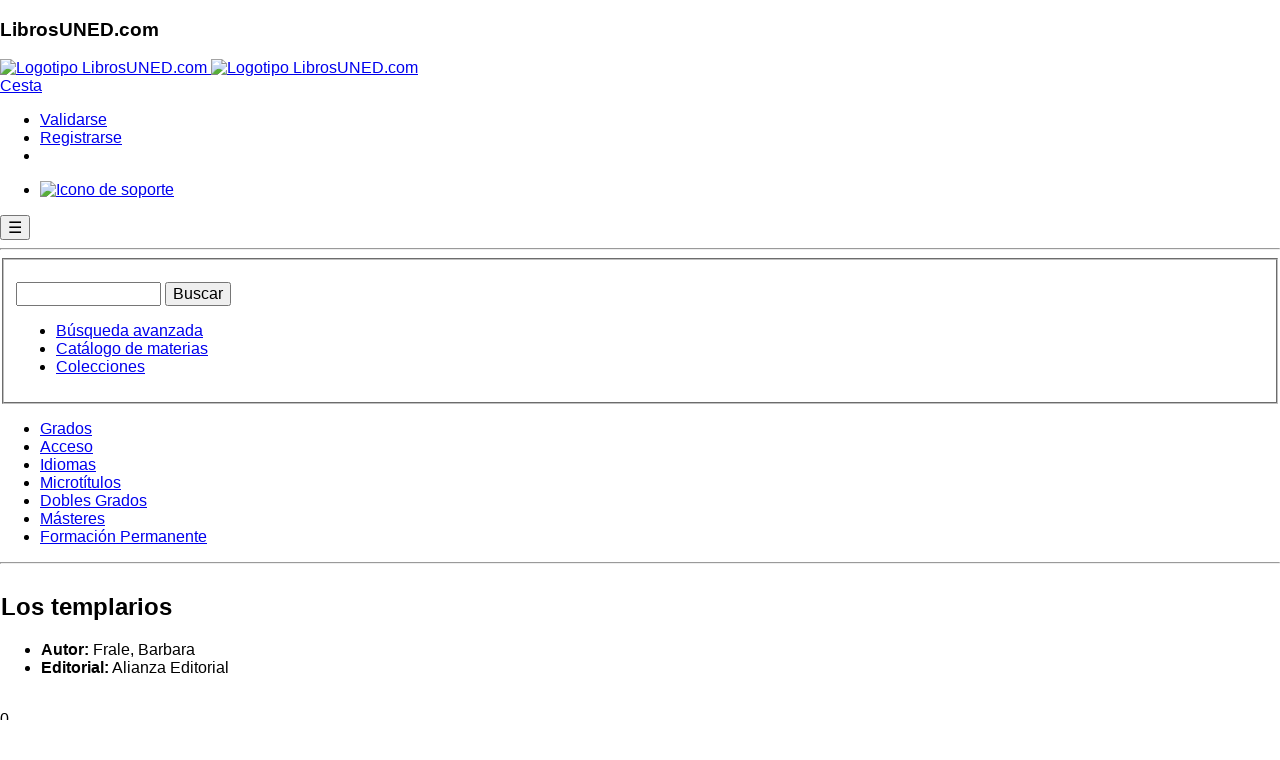

--- FILE ---
content_type: text/html; charset=utf-8
request_url: https://www.librosuned.com/LU21193/Los-templarios.aspx
body_size: 16414
content:


<!doctype html>

<html xmlns="http://www.w3.org/1999/xhtml" lang="es" class="js no-touch svg inlinesvg svgclippaths no-ie8compat"  ng-app="app">
<head id="head1"><meta charset="utf-8" /><meta name="viewport" content="width=device-width, initial-scale=1.0" /><meta http-equiv="X-UA-Compatible" content="IE=edge" /><title>
	Los templarios - Frale, Barbara - LibrosUned.com
</title><meta name="robots" content="all" /><meta http-equiv="imagetoolbar" content="false" /><meta name="keywords" content="compra, comprar libros, comprar libros de la UNED, librería, venta de libros, libreria universitaria, Grados de la UNED, librería virtual, venta de libros, libros de la uned, curso de acceso, cuid" /><meta name="author" content="Departamento de Informática de la UNED Barbastro" /><meta name="Copyright" content="Copyright (c) 2001-2018 Fundacíón Ramón J. Sender" /><link rel="Shortcut Icon" href="https://www.librosuned.com/recursos/favicon.ico" type="image/x-icon" />
   
   

   <!-- RECURSOS EXTERNOS QUE APUNTAN A CDN DE TERCEROS. TENER EN CUENTA EN CASO DE FALLOS DE SALIDA AL EXTERIOR DESDE NUESTRA RED -->

    <!--Basico-->
    <script type="text/javascript" src="https://code.jquery.com/jquery-3.3.1.js"></script>
    <script src="https://cdn.datatables.net/1.10.19/js/jquery.dataTables.min.js"></script>
    <script src="https://www.librosuned.com/recursos/js/ajax.js"></script>
    <script src="https://www.librosuned.com/recursos/js/jquery/jquery1.11.1.min.js"></script>
     <!--[if IE 8]>
        <link rel="stylesheet" href="https://www.librosuned.com/recursos/css/hacksIE8.css" />
    <![endif]-->
    
    <link rel="preconnect" href="https://fonts.googleapis.com" /><link rel="preconnect" href="https://fonts.gstatic.com" crossorigin="" /><link href="https://fonts.googleapis.com/css2?family=Titillium+Web:ital,wght@0,400;0,600;1,400&amp;display=swap" rel="stylesheet" /><link rel="stylesheet" href="https://www.librosuned.com/recursos/css/layout2014.css" />
     <!--Foundation-->
    <link rel="stylesheet" href="https://www.librosuned.com/recursos/css/foundation/foundation.min.css" />
    <script src="https://www.librosuned.com/recursos/js/foundation/modernizr.js"></script>
    
    
    
    <!--NivoSlider, acordarse de actualizar también el xml configuración-->
    <script src="https://www.librosuned.com/recursos/js/nivo-slider/jquery.nivo.slider.pack.js"></script>
    <link media="screen" href="https://www.librosuned.com/recursos/js/nivo-slider/nivo-slider.css" rel="stylesheet" /><link media="screen" href="https://www.librosuned.com/recursos/js/nivo-slider/themes/javi/javi.css" rel="stylesheet" />
    
    <!--Calendario-->
    <script src="https://www.librosuned.com/recursos/js/jquery/jquery-ui.js"></script>
    <script src="https://www.librosuned.com/recursos/js/jquery/jquery.ui.datepicker-es.js"></script>
    <!--Glyphicons-->
    <link href="../fuentes/glyphicons/glyphicons.css" rel="stylesheet" />
    
    <!--Google Analytics-->
   
    <script async src="https://www.googletagmanager.com/gtag/js?id=G-5DFXTRS3Z6"></script>
<script>
    window.dataLayer = window.dataLayer || [];
    function gtag() { dataLayer.push(arguments); }
    gtag('js', new Date());

    gtag('config', 'G-5DFXTRS3Z6');
</script>
    <script>
        $(document).keypress(function(e) {

            if (e.keyCode == 13 && ($('#txtBusquedaRapida').val().length > 0)) {
                $('#btnBusquedaRapida').click();
            }
        });
        
    </script>

 <!-- ANGULAR-->
   <script src="//ajax.googleapis.com/ajax/libs/angularjs/1.8.2/angular.js"></script>
    <script src="//ajax.googleapis.com/ajax/libs/angularjs/1.8.2/angular-route.min.js"></script>
    <script src="//code.angularjs.org/1.8.2/i18n/angular-locale_es-es.js"></script>
    <script src="//ajax.googleapis.com/ajax/libs/angularjs/1.8.2/angular-animate.min.js"></script>
    <script src="//ajax.googleapis.com/ajax/libs/angularjs/1.8.2/angular-sanitize.js"></script>
  
    
    <!-- DEPENDENCIAS MATERIAL -->
     <script src="//ajax.googleapis.com/ajax/libs/angularjs/1.8.2/angular-aria.min.js"></script>
      <script src="//ajax.googleapis.com/ajax/libs/angularjs/1.8.2/angular-messages.min.js"></script>
    
    
    <!-- MATERIAL-->
    <script src="//ajax.googleapis.com/ajax/libs/angular_material/1.1.12/angular-material.min.js"></script>
    <link rel="stylesheet" href="//ajax.googleapis.com/ajax/libs/angular_material/1.1.12/angular-material.min.css" />
    <style>body.md-default-theme, body, html.md-default-theme, html{background-color:#fff !important;}</style>
    
    
      
   <script src="../soporte/js/ModuloSoporte.js"></script>
    <script src="../soporte/js/dirPagination.js"></script>
    <script src="../soporte/js/ng-iban.js"></script>


     <!--control ebooks -->
      <script type="text/javascript">
            app.controller('PopupController', ['$scope', '$mdDialog', function($scope, $mdDialog){
            
                  $scope.showDialog = function(ev, idBtn) { //muestra el detalle del pedido
                    
                    $scope.idBtn = idBtn;
                    
                     $mdDialog.show({
                          locals:{idBtn: $scope.idBtn},
                          templateUrl: 'panel.tmpl.html',
                          parent: angular.element(document.body),
                          clickOutsideToClose:true,
                          fullscreen: $scope.customFullscreen, // Only for -xs, -sm breakpoints.
                          controller: DialogController
                    })
                   
                    function DialogController($scope, $mdDialog, idBtn) {
                        
                        $scope.idBtn = idBtn;
                        $scope.nameBtn = idBtn.replace(/_/g, '$');
                        
                        $scope.envioLinkButton = function(){
                            window.WebForm_DoPostBackWithOptions(new WebForm_PostBackOptions(idBtn, '', true, '', '', false, true));
                        };
                        
                        $scope.cerrar = function() {
                          $mdDialog.hide();
                        };
                        $scope.cancel = function() {
                          $mdDialog.cancel();
                        };
                        $scope.cestear = function(cestear) {
                          document.forms[0].submit();
                        };
    
                    };
       
       
                }; //fin showDialog
            
            }]);
            
        </script>
        
         <script type="text/ng-template" id="panel.tmpl.html">
            <div role="dialog" aria-label="Detalle del pedido" layout="column" layout-align="center center" style="width:100%;">
                      <md-toolbar>
                        <div class="md-toolbar-tools" style="background-color:#3da279;">
                          <h2 style="color:#fff !important;">Aviso</h2>
                        </div>
                      </md-toolbar>

                      <div style="padding:20px; width:90%;">
                       
                       <p style="font-size:1.9em; border-bottom:1px solid #dfdfdf; line-height:1.6em; text-align:center;">Este e-book utiliza una protección DRM de Adobe</p>
                       
                        <div class="row">
                            <div class="columns medium-4 large-4">
                                <p style="text-align:center; margin-bottom:.8rem;"><a href="https://www.librosuned.com/recursos/img/basicos/adobeDIgitalEd.jpg" target="_blank"><img src="https://www.librosuned.com/recursos/img/basicos/adobeDIgitalEd.jpg" style="width:100%; height:auto;" alt="Ejemplo de ebook abierto con Adobe Digital Editions" /></a></p>
                                <p style="font-size:.8em; line-height:.9em; text-align:center;"><em>Ejemplo de e-book abierto mediante <br />la aplicación Adobe Digital Editions</em></p>
                            </div>
                            
                            <div class="columns medium-8 large-8">
                                   
                                    <p style="font-size:1.2em;">
                                    Para leer este e-book es necesario descargarlo y tener instalado el programa <strong>Adobe Digital Editions</strong> (<a href="https://www.adobe.com/es/solutions/ebook/digital-editions/download.html" target="_blank">descargar</a>), o acceder al visor online de LibrosUNED.com.</p>
                                    <p style="font-size:1.2em;"><a href="https://helpx.adobe.com/es/digital-editions/kb/view-e-books-ios-android.html" target="_blank">Consulte si su dispositivo es compatible con Adobe Digital Editions</a>.</p>
                                    <p style="font-size:1.2em;">Para poder leer el e-book descargado en varios dispositivos debe tener un identificador de AdobeID (<a href="https://adobeid-na1.services.adobe.com/renga-idprovider/pages/create_account?client_id=SunbreakWebUI1&callback=https%3A%2F%2Fims-na1.adobelogin.com%2Fims%2Fadobeid%2FSunbreakWebUI1%2FAdobeID%2Ftoken%3Fredirect_uri%3Dhttps%253A%252F%252Faccounts.adobe.com%252F%2523from_ims%253Dtrue%2526old_hash%253D%2526api%253Dauthorize%2526reauth%253Dforce%26scope%3DAdobeID%252Copenid%252Csunbreak%252Cacct_mgmt_webui%252Cgnav%252Cadditional_info.account_type%252Csao.cce_private%252Ccreative_cloud%252Cread_countries_regions%252Cupdate_profile.password%252Cadditional_info.roles%252Cupdate_profile.optionalAgreements%252Cupdate_profile.change_password%252Cadditional_info.social%252Csocial.link%252Cunlink_social_account%252Cadmin_slo%252Creauthenticated&denied_callback=https%3A%2F%2Fims-na1.adobelogin.com%2Fims%2Fdenied%2FSunbreakWebUI1%3Fredirect_uri%3Dhttps%253A%252F%252Faccounts.adobe.com%252F%2523from_ims%253Dtrue%2526old_hash%253D%2526api%253Dauthorize%2526reauth%253Dforce%26response_type%3Dtoken&display=web_v2&locale=es_ES&relay=3d570491-db8f-4a26-963d-99b8882cdab1&flow=true&flow_type=token&idp_flow_type=login&reauthenticate=force&s_account=adbadobenonacdcprod%2Cadbims" target="_blank">obtener</a>), que deberá utilizar la primera vez que abra el e-book.</p>
                                    <p style="font-size:1.2em;"><a href="https://www.librosuned.com/recursos/pdf/LibrosUNED_Aviso_eBooks.pdf" target="_blank">Pasos para descargar correctamente su e-book</a></p>
                                    <p style="font-size:1.2em;">Solo desde el visor online está permitida la impresión, hasta un máximo del 20% del libro.</p>
                                    <p style="font-size:1.2em;">Una vez impresos, o abiertos en Adobe Digital Editions, los libros electrónicos no se pueden devolver.</p>

                                     <p><input type="button" class="botonEnlace botonComprar botonOnline" id="{{idBtn}}" name="{{nameBtn}}" ng-click="envioLinkButton()" value="Añadir a la cesta"  /></p>
                                    
                                    <p>Para más información sobre la lectura de nuestros libros electrónicos, consulte la <a href="https://www.librosuned.com/recursos/pdf/LibrosUNED_eBooks_FAQ.pdf" target="_blank">ayuda para la compra de e-books</a>.</p>

                            </div>
                            
                        </div>
                      
                            
                      </div>

                      <div layout="row" class="demo-dialog-button">
                        <!-- <md-button class="md-primary" ng-click="cestear();">
                          Echar a la cesta
                        </md-button> -->
                        <md-button class="md-primary" ng-click="cerrar()">
                          Cancelar
                        </md-button>
                      </div>
             </div>
        </script>



 <!--control configuracion Cookies -->
      <script type="text/javascript">
            app.controller('PopupControllerCookies', ['$scope', '$mdDialog', function($scope, $mdDialog){
            
                  $scope.showDialog = function(ev, idBtn) { //muestra el detalle del pedido
                    
                    $scope.idBtn = idBtn;
                    
                     $mdDialog.show({
                          locals:{idBtn: $scope.idBtn},
                          templateUrl: 'panel.configCookies.html',
                          parent: angular.element(document.body),
                          clickOutsideToClose:true,
                          fullscreen: $scope.customFullscreen, // Only for -xs, -sm breakpoints.
                          controller: DialogController
                    })
                   
                    function DialogController($scope, $mdDialog, idBtn) {
                        
                        $scope.idBtn = idBtn;
                        $scope.nameBtn = idBtn.replace(/_/g, '$');
                        
                        $scope.envioLinkButton = function(){
                            window.WebForm_DoPostBackWithOptions(new WebForm_PostBackOptions(idBtn, '', true, '', '', false, true));
                        };
                        
                        $scope.cerrar = function() {
                          $mdDialog.hide();
                        };
                        $scope.cancel = function() {
                          $mdDialog.cancel();
                        };
                        
    
                    };
       
       
                }; //fin showDialog
            
            }]);
            
        </script>
<script type="text/ng-template" id="panel.configCookies.html">
            <div id="avisoConfigCookies" role="document" style="overflow-y: Initial !important;">
    <div  style="max-height: 100% !important;overflow-y: auto !important; direction: rtl;">
      <md-button class="md-primary" ng-click="cerrar()" aria-label="Cerrar">
                          <span aria-hidden="true">&times; Cerrar</span>
                        </md-button>
      <div  style="display:block !important; padding:0px 30px;">
         <h5  id="exampleModalLabel">Configuración de privacidad</h5>
        <h6  id="linkPoliticas"><a href="https://www.librosuned.com/pdf/PoliticaPrivacidad.pdf" target="_blank">Politica de Privacidad</a> -  <a href="https://www.librosuned.com/pdf/PoliticaCookies_LibrosUNED.pdf" target="_blank">Politica de Cookies</a></h6>
       
      
      </div>
      <div >
       <table style="width: 95%;align-self: center; margin: 10px;">
       
    <thead>
      <tr>
        <th>Necesario</th>
        <th></th>
        
      </tr>
    </thead>
    <tbody>
      <tr>
        <td>Estas cookies son necesarias para una buena funcionalidad de nuestro sitio web y no se pueden desactivar en nuestro sistema.</td>
        <td>
         <!-- Switch -->
  <div >
    <label>
    
       <input id="chNecesario" checked disabled type="checkbox">
      <span class="lever"></span>
      
     
    </label>
  </div>
                        
        </td>
       </tr>
       <tr><td colspan="2">
       <table style="font-size:x-small !important;">
       <thead>
      <tr>
        <th>Cookie</th>
        <th>Descripción</th>
        </tr>
    </thead>
    <tbody>
      <tr>
        <td>ASP.NET_SessionId</td>
        <td>Cookie generada automáticamente por asp.net para el uso de sesiones de usuario. Se utiliza para mantener estados de navegación del usuario a través de la web.</td>
        </tr>
        <tr><td>AceptarCookies</td>
        <td>Cookie generada por la aplicación para conocer la aceptación del usuario al uso de cookies</td>
        </tr>
        </tbody>
        </table>


       </td></tr>
      </tbody>
  </table>
    <table style="width: 95%;align-self: center; margin: 10px;">
       
    <thead>
      <tr>
        <th>Rendimiento</th>
        <th></th>
        
      </tr>
    </thead>
    <tbody>
      <tr>
        <td>Utilizamos estas cookies para proporcionar información estadística sobre nuestro sitio web; se utilizan para medir y mejorar el rendimiento.</td>
        <td>
         <!-- Switch -->
  <div >
    <label>
     
      <input id="chRendimiento" type="checkbox">
      <span class="lever"></span>
     
    </label>
  </div>
    </td>
       </tr>
       <tr><td colspan="2">
       <table  style="font-size:x-small !important;">
       <thead>
      <tr>
        <th>Cookie</th>
        <th>Descripción</th>
        </tr>
    </thead>
    <tbody>
        <tr><td>_utma</td>
        <td>Utilizada por Google Analytics para distinguir entre usuarios y sesiones.</td>
        </tr>
         <tr><td>_utmb</td>
        <td>Utilizada por Google Analytics para determinar nuevas sesiones o visitas.</td>
        </tr>
         <tr><td>_utmc</td>
        <td>Se configura para interactuar con <a href="https://en.wikipedia.org/wiki/Urchin_(software)" target="blank">urchin.js</a>.</td>
        </tr>
         <tr><td>_utmt</td>
        <td>Se usa para limitar el porcentaje de solicitudes.</td>
        </tr>
        <tr><td>_utmz</td>
        <td>Almacena la fuente de tráfico o la campaña que explica cómo ha llegado el usuario al sitio web.</td>
        </tr>
        <tr><td>AceptarGoogleAnalytics</td>
        <td>Se configura para aceptar el script de Google Analytics.</td>
        </tr>
        </tbody>
        </table>


       </td></tr>
      </tbody>
  </table>
 <table style="width: 95%;align-self: center; margin: 10px;">
       
    <thead>
      <tr>
        <th>Marketing</th>
        <th></th>
        
      </tr>
    </thead>
    <tbody>
      <tr>
        <td>Utilizamos estas cookies para proporcionar información sobre la navegación del usuario en nuestro sitio web para después mostrarle dicha información en banners, o anuncios en otros sitios web.</td>
        <td>
         <!-- Switch -->
  <div >
    <label>
     
      <input id="chMarketing" type="checkbox">
      <span class="lever"></span>
     
    </label>
  </div>
    </td>
       </tr>
       <tr><td colspan="2">
       <table  style="font-size:x-small !important;">
       <thead>
      <tr>
        <th>Cookie</th>
        <th>Descripción</th>
        </tr>
    </thead>
    <tbody>
    <tr><td>AceptarCriteo</td>
        <td>Se configura para aceptar los scripts de Criteo. <a href="https://www.criteo.com/es/privacy" target="blank">Más información</a>.  Allí, si el usuario lo desea, puede desactivar los servicios de criteo.</td>
        </tr>
      <tr>
        <td>eid, uid, zdi</td>
        <td>Cookies que recogen la navegación y compras del cliente, con objeto de mostrar en campañas publicitarias personalizadas, a modo de recordatorio, los materiales que han visitado y que no han comprado.</td>
        </tr>
              
        </tbody>
        </table>


       </td></tr>
      </tbody>
  </table>

      </div>
      <div style="direction: rtl;">
      <!--Primer botón pra pruebas Localhost, segundo para publicar en LibrosUned -->
    <!--<button type="button" style="margin:10px;" OnClick="javascript: if(document.getElementById('avisoCookie')) {var div = document.getElementById('avisoCookie'); div.style.display = 'none'; document.cookie = 'aceptarCookies=true;max-age=63072000;expires=14 Dec 2032 10:30:59 GMT +1; path=/';} if(document.getElementById('chRendimiento').checked){document.cookie = 'aceptarGoogleAnalytics=true;max-age=63072000;expires=14 Dec 2032 10:30:59 GMT +1; path=/';}else{var expiry = new Date();expiry.setTime(expiry.getTime() - 3600);document.cookie = 'aceptarGoogleAnalytics=; expires= '+ expiry.toGMTString() +'; path=/';document.cookie = '__utma=; expires= '+ expiry.toGMTString() +'; path=/;';document.cookie = '__utmb=; expires= '+ expiry.toGMTString() +'; path=/;';document.cookie = '__utmc=; expires= '+ expiry.toGMTString() +'; path=/;';document.cookie = '__utmt=; expires= '+ expiry.toGMTString() +'; path=/;';document.cookie = '__utmz=; expires= '+ expiry.toGMTString() +'; path=/;';}; if(document.getElementById('chMarketing').checked){document.cookie = 'aceptarCriteo=true;max-age=63072000;expires=14 Dec 2032 10:30:59 GMT +1; path=/';}else {var expiry = new Date();expiry.setTime(expiry.getTime() - 3600);document.cookie = 'aceptarCriteo=; expires= '+ expiry.toGMTString() +'; path=/';};  var div = document.getElementById('avisoConfigCookies'); div.style.display = 'none'; return false;">Guarda ajustes</button>-->
        <button type="button" style="margin:10px;" OnClick="javascript: if(document.getElementById('avisoCookie')) {var div = document.getElementById('avisoCookie'); div.style.display = 'none'; document.cookie = 'aceptarCookies=true;max-age=63072000;expires=14 Dec 2032 10:30:59 GMT +1; path=/';} if(document.getElementById('chRendimiento').checked){document.cookie = 'aceptarGoogleAnalytics=true;max-age=63072000;expires=14 Dec 2032 10:30:59 GMT +1; path=/';}else{var expiry = new Date();expiry.setTime(expiry.getTime() - 3600);document.cookie = 'aceptarGoogleAnalytics=; expires= '+ expiry.toGMTString() +'; path=/;Domain=librosuned.com';document.cookie = '__utma=; expires= '+ expiry.toGMTString() +'; path=/;Domain=librosuned.com';document.cookie = '__utmb=; expires= '+ expiry.toGMTString() +'; path=/;Domain=librosuned.com';document.cookie = '__utmc=; expires= '+ expiry.toGMTString() +'; path=/;Domain=librosuned.com';document.cookie = '__utmt=; expires= '+ expiry.toGMTString() +'; path=/;Domain=librosuned.com';document.cookie = '__utmz=; expires= '+ expiry.toGMTString() +'; path=/;Domain=librosuned.com';}; if(document.getElementById('chMarketing').checked){document.cookie = 'aceptarCriteo=true;max-age=63072000;expires=14 Dec 2032 10:30:59 GMT +1; path=/';}else {var expiry = new Date();expiry.setTime(expiry.getTime() - 3600);document.cookie = 'aceptarCriteo=; expires= '+ expiry.toGMTString() +'; path=/';};  var div = document.getElementById('avisoConfigCookies'); div.style.display = 'none'; return false;">Guarda ajustes</button>
        
       
      </div>
     
    </div>
  </div>
        </script>

   <!--FIN ANGULAR -->
   
   <script >
     $( document ).ready(function() {

$( ".cross" ).hide();
$( ".menuHam" ).hide();
$( ".hamburger" ).click(function(e) {
e.preventDefault();
e.stopPropagation();
$( ".menuHam" ).slideToggle( "slow", function() {
$( ".hamburger" ).hide();
$( ".cross" ).show();
});
});

$( ".cross" ).click(function(e) {
e.preventDefault();
e.stopPropagation();
$( ".menuHam" ).slideToggle( "slow", function() {
$( ".cross" ).hide();
$( ".hamburger" ).show();
});
});

});
   </script>

  <script src="https://www.google.com/recaptcha/api.js" async defer></script>

<meta name="description" content="Creada en 1118 con el fin de proteger a los peregrinos que se dirigen a Jerusalén, recién ocupada por los cristianos tras la Primera Cruzada, la orden de los Caballeros del Templo no tardó en convertirse en una eficiente red financiera que, además de..." /><meta name="keywords" content="compra, comprar libro Los templarios,Frale, Barbara,comprar libros, comprar libros de la UNED, librería, venta de libros, libreria universitaria, Grados de la UNED, librería virtual, venta de libros, libros de la uned, curso de acceso, cuid" /></head>
<body>
    <form method="post" action="/LU21193/Los-templarios.aspx" onkeypress="javascript:return WebForm_FireDefaultButton(event, 'cpHldrPrincipal_btInteresa')" id="ctl00">
<div class="aspNetHidden">
<input type="hidden" name="__EVENTTARGET" id="__EVENTTARGET" value="" />
<input type="hidden" name="__EVENTARGUMENT" id="__EVENTARGUMENT" value="" />
<input type="hidden" name="__LASTFOCUS" id="__LASTFOCUS" value="" />
<input type="hidden" name="__VIEWSTATE" id="__VIEWSTATE" value="/[base64]" />
</div>

<script type="text/javascript">
//<![CDATA[
var theForm = document.forms['ctl00'];
if (!theForm) {
    theForm = document.ctl00;
}
function __doPostBack(eventTarget, eventArgument) {
    if (!theForm.onsubmit || (theForm.onsubmit() != false)) {
        theForm.__EVENTTARGET.value = eventTarget;
        theForm.__EVENTARGUMENT.value = eventArgument;
        theForm.submit();
    }
}
//]]>
</script>


<script src="/WebResource.axd?d=tKBoQL-sbx4SKOuRKnFY4KnZCXdePDjpa5R65Afn7NLkSEmEBS6O4R6MNHas8UBj5Dt8ZCLyxu7oeoJOupZGPNamUgL7oqm6U-UQvOW6woc1&amp;t=638628279619783110" type="text/javascript"></script>

<div class="aspNetHidden">

	<input type="hidden" name="__VIEWSTATEGENERATOR" id="__VIEWSTATEGENERATOR" value="4DFA3CAC" />
	<input type="hidden" name="__PREVIOUSPAGE" id="__PREVIOUSPAGE" value="PxrA4aTdx3bFuz__lOrc5xRpsFd3-Mf9ZPWqHjlc7J8Ex6S31sb1uAGxSAh8XeyQu-tbQISMXX3zmo5RAuZb9q2chux-KwDaeTlBKKSfBko1" />
	<input type="hidden" name="__EVENTVALIDATION" id="__EVENTVALIDATION" value="/wEdAAxhtvuibN8QM+7GID+iiUgxOs7UcQYmHJaq+WmwmjMj8XOwAd0yef50T9DB1vJsJvc1eWa+r9unrrQQJtgey/jEO3fNIWEwxUAf/H5lawG1l4sjR2DiPDJqh1U4WJBdXoKQh3qrZhCCMsbVdhEYrdQVHfNQKg90PTaJwOpYMDY1ytlWlYuIAGF7JMwnjxbFB4CH0kvwwbFyTFjs/zmPAoFIy5ICUJsDK1RCy0vPIog6yr9C9f3yQ2+PDTWm9N76xYLJwMFjgOAuh96t9bmPasrChpIHGd/hR7q9+6CVFINfTw==" />
</div>
      <section id="cabecera" role="banner">
        <nav id="barraSuperior">
             <div id="titular">
                <div id="titularCentro">
                    <h1>LibrosUNED.com</h1>
                    <div id="menuSup">
                      <div class="titulo">
                        <a href="../Default.aspx" title="Ir al inicio">
                            <img src="https://www.librosuned.com/recursos/img/basicos/logotipoLU5.png" alt="Logotipo LibrosUNED.com" id="logoPrincipal" class="logotipo" />
                            <img src="https://www.librosuned.com/recursos/img/basicos/logotipoLU5_mini.png" alt="Logotipo LibrosUNED.com" id="logoPrincipalMini" class="miniLogotipo" />
                        </a>
                      </div>
                    </div>
                 </div>
            </div>
            <div id="miniCesta">
                <a href="../compras/cesta.aspx" title="Ir a la cesta y finalizar su compra" class="irCesta">
                    Cesta 
                </a>
                <span class="productosCesta" ></span>
            </div>
            <div id="miniValidacion">
                <ul><li class="validarse"><a href="https://www.librosuned.com/clientes/validacion.aspx" class="validacion jqueryCajaValidacion" title="Acceder como cliente">Validarse</a></li><li class="registrarse"><a href="../clientes/clienteNuevo.aspx" class="clienteNuevo" title="Registrar un nuevo cliente">Registrarse</a></li><li class="validarseMovil"><a href="https://www.librosuned.com/clientes/validacion.aspx" class="validacionMovil jqueryCajaValidacion" title="Acceder como cliente"></a></li></ul>
            </div>
            <!--<div id="redesSociales">
                <ul>
                   <li><a href="https://www.facebook.com/pages/Librería-Valentina-Cancer/" title="Ir a LibrosUNED.com en Facebook" class="facebook">Ir a Facebook</a></li>
                    <li><a href="https://twitter.com/librosUNED" title="Ir a LibrosUNED.com en Twitter" class="twitter">Ir a Twitter</a></li>
                </ul>
            </div>-->
            <div id="miniSoporte">
                <ul>
                    <li><a href="../soporte" title="Atención al cliente">
                            
                        
                            <img src="https://www.librosuned.com/recursos/img/basicos/bullet_soporte.png" alt="Icono de soporte" />
                        </a>
                    </li>
                </ul>
            </div>
            <header>
            <button class="hamburger">&#9776;</button>
            <button class="cross">&#735;</button>
            </header>
            
            <span></span>
           

            <hr class="limpieza" />
        </nav>
<div class="menuHam">
  <ul>
    <li><a href="/estudios/grados.aspx">GRADOS</a></li>
    <li><a href="/estudios/acceso.aspx">ACCESO</a></li>
    <li><a href="/estudios/idiomas.aspx">CUID</a></li>
   <li><a href="/estudios/microtitulos.aspx">MICROTÍTULOS</a></li>
    <li><a href="/estudios/masteres.aspx">MÁSTERES</a></li>
    <li><a href="/estudios/actividades.aspx">FORMACIÓN PERMANENTE</a></li>
    <li><a href="/soporte">ATENCIÓN AL CLIENTE</a></li>
      
  </ul>
</div> 
       
        
           
            
          <div class="buscador">
             
                <fieldset>
                    <p id="busquedaRapida" class="large-8 medium-8 columns">
                        <label for="txtBusquedaRapida" style="display:none;">Búsqueda rápida</label><input name="ctl00$txtBusquedaRapida" type="text" size="14" id="txtBusquedaRapida" class="tbBusquedaRapidaPrincipal recuadrado redondeado" aria-label="Buscador de libros" />
                        <input type="button" name="ctl00$btnBusquedaRapida" value="Buscar" onclick="javascript:WebForm_DoPostBackWithOptions(new WebForm_PostBackOptions(&quot;ctl00$btnBusquedaRapida&quot;, &quot;&quot;, true, &quot;&quot;, &quot;../busquedas/busquedas.aspx&quot;, false, true))" id="btnBusquedaRapida" class="button" />
                    </p>
                     <ul class="opcionesBusqueda large-4 medium-4 columns">
                       <li><a href="../busquedas/busquedas.aspx" title="Ver opciones de búsqueda" class="busquedaAvanzada">Búsqueda avanzada</a></li>
                        <li><a href="../busquedas/catalogoMaterias.aspx" title="Visita nuestro catálogo de materias" class="catalogoMaterias">Catálogo de materias</a></li>
                         <li><a href="../busquedas/colecciones.aspx" title="Visita nuestras colecciones" class="catalogoColecciones">Colecciones</a></li>
                    </ul>
                </fieldset>
            </div> 
            
        </section> <!-- fin cabecera-->
        
        
        <nav id="navegacionPrincipalBasica">
<ul id="menuBasico">
<li class="primero"><a href="../estudios/grados.aspx" title="Búsqueda por Grados"  hreflang="es">Grados</a></li>
<li><a href="../estudios/acceso.aspx" title="Búsqueda por Acceso"  hreflang="es">Acceso</a></li>
<li><a href="../estudios/idiomas.aspx" title="Búsqueda por &Aacute;rbol de Idiomas"  hreflang="es">Idiomas</a></li>
<li><a href="../estudios/microtitulos.aspx" title="Búsqueda por &Aacute;rbol de Microtitulos"  hreflang="es" >Microtítulos</a></li>
<li><a href="../estudios/doblesgrados.aspx" title="Búsqueda por &Aacute;rbol de Dobles Grados"  hreflang="es" >Dobles Grados</a></li>
<li><a href="../estudios/masteres.aspx" title="Búsqueda por &Aacute;rbol de Másteres"  hreflang="es">Másteres</a></li>
<li><a href="../estudios/actividades.aspx" title="Búsqueda por &Aacute;rbol de Formación Permanente"  hreflang="es" class="ancho">Formación Permanente</a></li>
</ul>
<hr class="limpieza">
</nav>

        
        
        
        <section id="contenedor" class="row" role="main">
             
             
             
             <div id="colCentral" class="large-12 medium-12 columns">
             
                
             
                
 <div id="paginaNormal">
 <!-- Criteo Product Tag -->
 

<script>
        
        $(document).ready(function(){
            
            $('.enlaceVisor, .enlaceDescarga').click(function(e){
                    
                    //e.stopPropagation();
                    //e.preventDefault();
                    
                    var idVenta = 'sadsadsd';                    
                    var idMaterial = '';
                    var tipoAcceso = -1;
                    
                    
                    //var classList = document.getElementById(e.target.id).className.split(/\s+/);
                    var classList = $(this).attr('class').split(/\s+/);
                    $.each(classList, function(index, item) {
                        if(index == 1){idVenta = item.split('classIdVenta')[1];};
                        if(index == 2){idMaterial = item.split('classIdMaterial')[1];};
                        if(index == 3){tipoAcceso = item.split('classTipoAcceso')[1];};
                    });
                
                
                    if (idVenta != '' && idMaterial != ''){
                            $.ajax({
                                    url: "../api/insertarLogDescargaEbooks.aspx",
                                    data: { 
                                        "idVenta": idVenta,
                                        "idMaterial": idMaterial, 
                                        'tipoAcceso' : tipoAcceso
                                        
                                    },
                                    cache: false,
                                    type: "POST",
                                    success: function(response) {

                                    },
                                    error: function(request, status, error) {
                                        alert(request.responseText);
                                    }
                             });
                    
                    }
                
                    
                            
                            
              }); //fin click

        
        });
        
        
    </script>
    
    
        
         

   <div id="cpHldrPrincipal_pnlMensajeCompra">

</div>
  
  <section class="caja detalle">
    
    <div class="row">
                
                
        <div class="medium-8 large-8 columns colIz">
                        <table id="cpHldrPrincipal_dlDatosBasicos" class="datosBasicos" cellspacing="0" style="border-collapse:collapse;">
	<tr>
		<td>
                           <div id="detalles" title="21193">
                            <h2>Los templarios</h2>
                                <ul>
                                    <li><strong>Autor:</strong> Frale, Barbara</li>
                                    <li><strong>Editorial:</strong> Alianza Editorial</li>
                  </li>
                                </ul>
                               </div>
                           
                                                       
                        </td>
	</tr>
</table>
                        
                         
    
                    <div class="formatoLista"><p class="stock" title="21193"> 0 </p><p class="disponibilidad" title="21193">Pendiente de reposición <span class="bullet boloIncorrecto">&nbsp;</span></p></div><div class="formatoLista"><p class="precios" title="21193"><strong>Precio: </strong><span class="precioAntiguo">13,95 €</span>&nbsp;&nbsp;<span class="precioNuevo">13,25 €</span></p></div><div class="formatoLista"><strong></strong></div>
                    
        </div>
        <div class="medium-4 large-4 columns colDr">
                <img id="cpHldrPrincipal_ImagenLibro1" title="Los templarios" class="detalle" src="https://www.librosuned.com/recursos/img/imgPortadas/detalles/HIST000007.jpg" alt="Los templarios" />
  
               
               
                
        </div>
        
        <div class="medium-12 large-12 columns colIz">
         
        </div>
    </div>
    
    
                <input name="ctl00$cpHldrPrincipal$tbPrecio_md" type="text" value="13,25" id="cpHldrPrincipal_tbPrecio_md" class="precios_md" title="precio13,25" />
                 <input name="ctl00$cpHldrPrincipal$tbId_Iva" type="text" value="4" id="cpHldrPrincipal_tbId_Iva" class="id_iva" title="codigo iva" />
                 <input name="ctl00$cpHldrPrincipal$tbValor_Iva" type="text" value="0,04" id="cpHldrPrincipal_tbValor_Iva" class="valor_iva" title="valor iva0,04" />
                <input type="hidden" name="ctl00$cpHldrPrincipal$hdTitulo_md" id="cpHldrPrincipal_hdTitulo_md" value="Los templarios" />
                 <input type="hidden" name="ctl00$cpHldrPrincipal$hddescuento" id="cpHldrPrincipal_hddescuento" value="0,05" />
                 
                 
                 
                       <div class="interes">
                       <fieldset>
                            <p>
                                 <em style="margin-bottom: 5px; display: inline-block;">Si desea recibir información cuando este material se reponga, introduzca su correo.</em>.<br />
                                
                                <span id="cpHldrPrincipal_Label1">Correo electronico: 
                                    <input name="ctl00$cpHldrPrincipal$tbInteresa" type="text" id="cpHldrPrincipal_tbInteresa" class="recuadrado" /></span><input id="cpHldrPrincipal_cbAceptoPrivacidad" type="checkbox" name="ctl00$cpHldrPrincipal$cbAceptoPrivacidad" onclick="javascript:setTimeout(&#39;__doPostBack(\&#39;ctl00$cpHldrPrincipal$cbAceptoPrivacidad\&#39;,\&#39;\&#39;)&#39;, 0)" /><label for="cpHldrPrincipal_cbAceptoPrivacidad">Acepto la</label><a href="https://www.librosuned.com/recursos/pdf/PoliticaPrivacidad.pdf" target="blank"><span id="cpHldrPrincipal_LblAceptoPrivacidad">Política de Privacidad</span></a><br />
                                <input type="button" name="ctl00$cpHldrPrincipal$btInteresa" value="Me interesa" id="cpHldrPrincipal_btInteresa" disabled="disabled" class="aspNetDisabled botonEnlace btnDeshabilitado" />
                            </p>
                           </fieldset>
                       </div>
                   
    
    </section> <!--detalle principal-->
    
    <section class="mediosOnline">
        
    </section>
    
    <section class="infoAdicional">
        
        
                 
                 
                 <div class="row resenyasNotas">
                     <div class="medium-12 large-12 columns"><div class="cajaPlana resenya"><h3>Reseña</h3>Creada en 1118 con el fin de proteger a los peregrinos que se dirigen a Jerusalén, recién ocupada por los cristianos tras la Primera Cruzada, la orden de los Caballeros del Templo no tardó en convertirse en una eficiente red financiera que, además de erigir importantes fortalezas defensivas a lo largo del Mediterráneo, atrajo el dinero de la aristocracia europea, fascinada por su imagen y su reputación. <br><br>Con el tiempo, su creciente poder despertó la codicia de los monarcas europeos. En 1307 el rey francés Enrique IV detuvo a los templarios y confiscó sus bienes, dando lugar a un proceso judicial irregular que culminó en 1314 con la muerte en la hoguera de Jacques de Molay, último gran maestre de la orden, y sus seguidores. <br><br>En este libro, que a través de la historia de la orden nos ofrece una magnífica radiografía de estos siglos cruciales de la Edad Media, Barbara Frale desmonta la leyenda negra sobre la orden y deja en evidencia las numerosas pseudohistorias esotéricas y fantásticas que han creado en el imaginario popular una idea distorsionada de ella.</div></div>
                 </div>
                   
      
                <div class="row herramientasDetalle">
                        <div class="large-6 medium-6 columns">
                            <table id="cpHldrPrincipal_dlDatosDetalle" class="datosBasicos" cellspacing="0" style="border-collapse:collapse;">
	<tr>
		<td>
                                   <div id="detallesAmpliados">
                                    <h3>Detalles</h3>
                                        <ul>
                                            <li><strong>Nº de edici&oacute;n:</strong> </li>
                                            <li><strong>A&ntilde;o de edici&oacute;n:</strong> 2016</li>
                                            <li><strong>N&uacute;mero de reimpresi&oacute;n:</strong> </li>
                                            <li><strong>A&ntilde;o de reimpresi&oacute;n:</strong> 0</li>
                                            <li><strong>Lugar:</strong> ESPAÑA</li>
                                            <li><strong>Dimensiones:</strong> 18X12X1,5</li>
                                            <li><strong>P&aacute;ginas:</strong> 272</li>
                                            <li><strong>Soporte:</strong> </li>
                                            <li><strong>ISBN:</strong> 9788491044192</li>
                                            
                                        </ul>                                     
                                    </div>
                                </td>
	</tr>
</table>
                         </div>
                    
                    </div> <!-- fin row -->
                   
                
                 <!-- phHerramientas -->
        
        
    </section> <!-- infoAdicional -->
    
  
    
 </div>   
    
                
             </div>
             
            
            
                

           
            
            
            
            
             
            
            
            
                        
            
            
            
           
            
            
         <!-- fin colDr -->
             
             
             
             
             
        </section> <!-- fin contenedor -->
    
        <div id="contenedorPie" role="contentinfo">
                <section id="pie" class="row">
                    <div class="large-12 columns">
                        <ul class="utilidades">
                            <li class="locPedidos"><a href="../utilidades/seguimiento.aspx" title="Seguimiento pedidos"  hreflang="es" >Localización pedidos</a></li>
                            <li class="procDatos"><a href="https://www.librosuned.com/recursos/pdf/PoliticaPrivacidad.pdf" title="PDF Política de privacidad"  hreflang="es" target="_blank">Política de privacidad</a></li>
                             <li class="procCookies"><a href="https://www.librosuned.com/recursos/pdf/PoliticaCookies_LibrosUNED.pdf" title="PDF Política de cookies"  hreflang="es" target="_blank" style="height:60px;">Política de cookies</a>
                            <br /> <span ng-controller="PopupControllerCookies"><a href="#" ng-click="showDialog($event, 'ctl00_cpHldrPrincipal_btConfigurarCookies')" style="width:92px; height:auto; padding-top:0; display:inline-block; background:none; line-height:1.1em;">Configuración</a>
</span></li>
                            <li class="condVenta"><a href="https://www.librosuned.com/recursos/pdf/CondicionesDeVenta_LibrosUNED.pdf" title="PDF Condiciones de venta"  hreflang="es" target="_blank">Condiciones de venta</a></li>
                            <li class="avisoLegal"><a href="https://www.librosuned.com/recursos/pdf/AvisoLegal_LibrosUned.pdf" title="Aviso Legal" target="blank"  hreflang="es">Aviso legal</a></li>
                            <li class="soporte"><a href="../soporte" title="Soporte y atención a usuarios"  hreflang="es">Atención al cliente</a></li>
                            <!--<li class="infoAyuda"><a href="../utilidades/faqs.aspx" title="Información y ayuda, FAQs" accesskey="" hreflang="es">Información y ayuda</a></li>-->
                            <li class="regUsuario"><a href="../clientes/ClienteNuevo.aspx" title="Registro de nuevos usuarios"  hreflang="es">Registro de usuarios</a></li>
                           <!--<li class="exaUned"><a href="http://www.barbastro.unedaragon.org/examenes/default.aspx" title="Exámenes UNED" accesskey="" hreflang="es" target="_blank">Exámenes UNED</a></li>-->
                            <li class="mapaWeb ultima"><a href="../utilidades/mapaWeb.aspx" title="Mapa del web" hreflang="es"  class="mapaWeb">Mapa Web</a></li>
                        </ul>
                        
                        <hr class="limpieza" />
                        
                        <div class="disclaimer row">
                            <p class="large-3 medium-3 columns logoUNEDBrb">
                            <img src="https://www.librosuned.com/recursos/img/basicos/logoUNEDBrb.png" alt="Logotipo de la Universidad Nacional de Educación a Distancia" />
                            <br />
                           <!-- <img src="https://www.librosuned.com/recursos/img/basicos/logoFRJS.png" alt="Logotipo de la Fundación Ramón J. Sender" style="margin-top:5px;" />-->
                            </p>
                            <p class="large-6 medium-6 columns txtDisclaimer"> 
                            &copy; Consorcio Universitario - UNED Barbastro 2000-2026. <br />Registrado en Espa&ntilde;a <a href="../utilidades/contacto.aspx" title="Datos de contacto"  hreflang="es">[Contacto]</a>
                            </p>
                            <p class="large-3 medium-3 columns logoFRJS">
                                <a href="https://unedbarbastro.es/adjunto/Diploma_Certf_N2_Barbastro_aulas.pdf" target="_blank"><img src="https://www.librosuned.com/recursos/img/basicos/selloCalidad200.png" alt="Sello de SGICG-CA" /></a>
                                <a href="http://unedbarbastro.es/adjunto/CertificadoOca.pdf" target="_blank"><img src="https://www.librosuned.com/recursos/img/basicos/selloOca.png" alt="Sello de Oca" /></a>
                            </p>
                        </div>

                    </div>
            </section> <!-- fin pie -->
        </div>
        
        
      
         
        
            <div class="msgCookies" id="avisoCookie">
                <div id="cookieNoticeContent">
                    <table style="width:100%;">
                        <tbody>
                          <tr>
                                <td style="text-align:left;">
                                    <p>
                                        <span class="glyphicon glyphicon-exclamation-sign"></span>&nbsp;Utilizamos cookies propias y de terceros para fines analíticos y/o estadísticos anonimizados y para la correcta navegación por la web.</br> Para más información, consulte nuestra <a href="https://www.librosuned.com/recursos/pdf/PoliticaCookies_LibrosUNED.pdf" target="_blank">Politica de Cookies</a>. Puede aceptar todas las cookies pulsando el botón “Aceptar” o bien configurar su uso.
                                    </p>
                                </td>
                                <td style="width:130px; vertical-align:middle; padding-right:0px; text-align:right;" dir="ltr">

                                
                                    <a onclick="javascript: var div = document.getElementById(&#39;avisoCookie&#39;); div.style.display = &#39;none&#39;;document.cookie = &#39;aceptarCookies=true;max-age=63072000;expires=14 Dec 2032 10:30:59 GMT +1; path=/&#39;;document.cookie = &#39;aceptarGoogleAnalytics=true;max-age=63072000;expires=14 Dec 2032 10:30:59 GMT +1; path=/&#39;;document.cookie = &#39;aceptarCriteo=true;max-age=63072000;expires=14 Dec 2032 10:30:59 GMT +1; path=/&#39;;return false;" id="btnAceptarCookies" class="btnCerrarCookies" href="javascript:WebForm_DoPostBackWithOptions(new WebForm_PostBackOptions(&quot;ctl00$btnAceptarCookies&quot;, &quot;&quot;, true, &quot;&quot;, &quot;&quot;, false, true))" style="margin:5px !important;">Aceptar todo</a>
                                    
                                    

                                </td>
                                <td style="width:130px; vertical-align:middle; padding-right:10px; text-align:right;" dir="ltr">
                                    <span ng-controller="PopupControllerCookies"><input type="button" ng-click="showDialog($event, 'ctl00_cpHldrPrincipal_btConfigurarCookies')" id="btConfigurarCookies" name="btConfigurarCookies" value="Configuración" class="btnCerrarCookies" />
</span>
                                </td>
                            </tr>
                        </tbody>
                    </table>
                </div>
            </div>

         

       
        
      

        <input type="submit" id="btnFormPrincipal" value="btnFormPrincipal" style="display:none;" />
    </form>

    <script type="text/javascript">if(typeof wpOnload=='function')wpOnload();</script>
    
     <!--angular necesita un form con name para usarlo en el $scope-->
    <script type="text/javascript">
        document.getElementsByTagName('form')[0].setAttribute('name', 'aspnetForm');
    </script>
        
    <!--[if gt IE 8]>
    <script src="https://www.librosuned.com/recursos/js/foundation/foundation.min.js"></script>
    <script>
      $(document).foundation();
    </script>
    <![endif]-->
</body>
</html>
